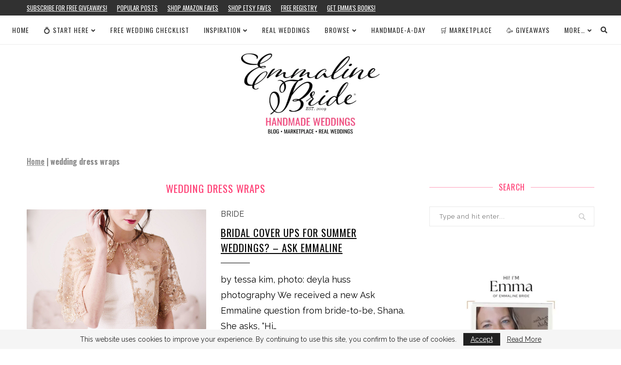

--- FILE ---
content_type: text/html; charset=utf-8
request_url: https://www.google.com/recaptcha/api2/aframe
body_size: 270
content:
<!DOCTYPE HTML><html><head><meta http-equiv="content-type" content="text/html; charset=UTF-8"></head><body><script nonce="kwy-ZKIEud83RMxPFKXolA">/** Anti-fraud and anti-abuse applications only. See google.com/recaptcha */ try{var clients={'sodar':'https://pagead2.googlesyndication.com/pagead/sodar?'};window.addEventListener("message",function(a){try{if(a.source===window.parent){var b=JSON.parse(a.data);var c=clients[b['id']];if(c){var d=document.createElement('img');d.src=c+b['params']+'&rc='+(localStorage.getItem("rc::a")?sessionStorage.getItem("rc::b"):"");window.document.body.appendChild(d);sessionStorage.setItem("rc::e",parseInt(sessionStorage.getItem("rc::e")||0)+1);localStorage.setItem("rc::h",'1769545447632');}}}catch(b){}});window.parent.postMessage("_grecaptcha_ready", "*");}catch(b){}</script></body></html>